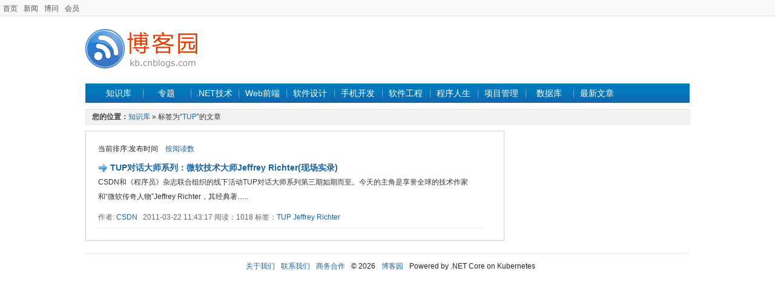

--- FILE ---
content_type: text/html; charset=utf-8
request_url: https://kb.cnblogs.com/tag/TUP/
body_size: 1937
content:
<!DOCTYPE html>
<html>
<head prefix="og: http://ogp.me/ns# article: http://ogp.me/ns/article#">
    <meta charset="utf-8" />
    <meta name="viewport" content="width=device-width, initial-scale=1" />
    <meta name="renderer" content="webkit">
    <meta name="force-rendering" content="webkit">
    <meta http-equiv="X-UA-Compatible" content="IE=edge,chrome=1" />
    
    <title>TUP - 标签 - 博客园知识库</title>
    <link rel="shortcut icon" href="//common.cnblogs.com/favicon.ico" />
    <link title="RSS" type="application/rss+xml" rel="alternate" href="http://feed.cnblogs.com/kb/" />
    <link href="/dist/common.css?v=E99_EfobNjgKpmtVr0wRNEOlZc70iIsERn6ejE1nMmY" rel="stylesheet" />
    
    <link href="/dist/article/list.css?v=uShFCzlb-LExuYBTIaSqAZCe_pQO70JSgofmEzdJloE" rel="stylesheet" />

    <script src="//common.cnblogs.com/script/jquery.js" type="text/javascript"></script>
    <script src="/dist/common.js?v=Fxgt85-RGBQ30chsFfi4pwHwbqKZd4mw70ZWW-fYJAQ" type="text/javascript"></script>
    
    
</head>
<body>
    <div id="hd_info">
        <div id="site_nav"><a href="//www.cnblogs.com" title="程序员的网上家园">首页</a><a href="//news.cnblogs.com">新闻</a><a href="//q.cnblogs.com">博问</a><a href="https://cnblogs.vip/">会员</a></div>
        <div id="login_area"></div>
        <div class="clear"></div>
    </div>
    <div id="wrapper">
        <div id="header">
            <div class="logo">
                <a href="/">
                    <img src="/images/kblogo.gif" alt="知识库" />
                </a>
            </div>
            <div class="banner">
                <!-- /1090369/kb_k1 -->
                

            </div>
            <div class="clear"></div>
        </div>
        <div id="nav_zone">
            <span class="nav">
                <a href="/" class="nobg">知识库</a>
                <a href="/zt/" >专题</a>
                <a href="/list/1001/" >.NET技术</a>
                <a href="/list/1002/" >Web前端</a>
                <a href="/list/1008/" >软件设计</a>
                <a href="/list/1016/" >手机开发</a>
                <a href="/list/1004/" >软件工程</a>
                <a href="/list/1011/" >程序人生</a>
                <a href="/list/1009/" >项目管理</a>
                <a href="/list/1003/" >数据库</a>
                <a href="//home.cnblogs.com/kb/">最新文章</a>
            </span>
        </div>
        <div class="clear"></div>
        
<div id="guide_detail">
    <div id="guide_de"><strong style="color:#454545;font-size:12px;">您的位置：</strong><a href="/">知识库</a> » 标签为“<a href="/tag/TUP/">TUP</a>”的文章</div>
</div>
<div id="main_content">
    <div id="left_content">
        <div id="main_list">
            <div id="pager_block_top">
                
            </div>
            <div id="list_order">当前排序:发布时间　<a href="/tag/TUP/byviews/">按阅读数</a></div>
            <div id="list_block">
                    <div class="listindex">
                        <div class="list_title"><img src="/images/icons/arrow.png" alt="" class="list_img" /> <a href="/page/94921/" target="_blank">TUP对话大师系列：微软技术大师Jeffrey Richter(现场实录)</a></div>
                        <div class="listinfo">CSDN和《程序员》杂志联合组织的线下活动TUP对话大师系列第三期如期而至。今天的主角是享誉全球的技术作家和&ldquo;微软传奇人物&rdquo;Jeffrey Richter，其经典著......</div>
                        <div class="listfooter">
                            作者: <a href="www.csdn.net" target="_blank">CSDN</a>&nbsp;&nbsp; 2011-03-22 11:43:17 阅读：1018 标签：<a href="/tag/TUP/" class="catalink">TUP</a> <a href="/tag/Jeffrey%20Richter/" class="catalink">Jeffrey Richter</a>
                        </div>
                    </div>
            </div>
            <div id="pager_block">
                
            </div>
        </div>
    </div>
    <div id="right_content">
        <div class="rt_cnt">
            <div class="list_rt_mid" style="text-align:center">
            </div>
        </div>
    </div>
</div>
        <div class="clear"></div>
        <div id="footer">
            <a href="//about.cnblogs.com/">关于我们</a><a href="//about.cnblogs.com/contact">联系我们</a><a href="//about.cnblogs.com/bd">商务合作</a><span></span>&copy; 2026<a href="//www.cnblogs.com">博客园</a><span id="powered_by">Powered by .NET Core on Kubernetes</span>
            <script>
                function login() {
                    location.href = "https://account.cnblogs.com/signin?ReturnUrl=" + location.href;
                    return false;
                }
                function register() {
                    location.href = "https://account.cnblogs.com/signup?ReturnUrl=" + location.href;
                    return false;
                }
                function logout() {
                    location.href = "https://passport.cnblogs.com/logout.aspx?ReturnUrl=" + location.href;
                    return false;
                }
            </script>
        </div>
    </div>
</body>
</html>


--- FILE ---
content_type: text/css
request_url: https://kb.cnblogs.com/dist/common.css?v=E99_EfobNjgKpmtVr0wRNEOlZc70iIsERn6ejE1nMmY
body_size: 3868
content:
blockquote,body,caption,dd,dl,dt,form,h3,iframe,img,input,li,ol,p,pre,small,textarea,ul{margin:0;padding:0;font-family:PingFang SC,Helvetica Neue,Helvetica,Arial,sans-serif;font-size:12px;color:#5b5b5b}body{line-height:150%}input[type=button],input[type=submit]{-webkit-appearance:button}cite{font-style:normal}img{border:0}.clear{clear:both}.red{color:red;font-family:Verdana}.big{font-size:14px}.bold{font-weight:700}li,ul{list-style:none}*{margin:0;padding:0}a:link,a:visited{color:#1a64a2;text-decoration:none}a:hover{color:#f60;text-decoration:underline}a:active{color:#f60;text-decoration:none}a.q:link,a.q:visited{color:#1a64a2;text-decoration:underline}a.q:hover{color:#f60}a.q:active,a.q:hover{text-decoration:underline}a.q:active{color:red}.gray{margin:0 3px 0 0;padding:1px 2px}.gray:link,.gray:visited{color:#525252;text-decoration:none}.gray:hover{color:#f60;text-decoration:none}.gray:active{color:#525252;text-decoration:none}.black:link,.black:visited{color:#404040;text-decoration:none}.black:hover{color:#f60;text-decoration:underline}.black:active{color:#404040;text-decoration:none}.orange:link,.orange:visited{color:#f60;text-decoration:none}.orange:hover{color:#f60;text-decoration:underline}.orange:active{color:#f60;text-decoration:none}.picked:active,.picked:hover{color:#f60;text-decoration:underline}.underline{text-decoration:underline}.hidden{height:0;width:0;overflow:hidden;font-size:1px}#hd_info{background:#f8f8f8;height:26px;line-height:26px;border-bottom:1px solid #e5e5e5;position:absolute;right:0;left:0;top:0;margin:auto;min-width:1024px}#site_nav{float:left;margin-top:1px;color:#aaa}#site_nav a{margin:0 5px}#site_nav a:active,#site_nav a:link,#site_nav a:visited{color:#525252;text-decoration:none}#site_nav a:hover{color:#f60;text-decoration:none}#login_area{width:430px;float:right;margin:0 0 2px;padding-top:0;text-align:right}#login_area a{padding:0 4px}#msg_count{color:red}.log_info .com{width:80px;height:14px;padding:2px 0 1px 1px;border:1px solid #b3b3b3}#wrapper{width:950px;margin:28px auto 0}#header{margin-top:0;height:90px;padding-top:10px}#hd_lt{width:720px;float:left}.logo{float:left;display:inline;width:210px;padding-top:10px}.banner{padding:0;float:right}#hd_rt{width:230px;float:right;margin:6px 0 0}.adv_word{list-style:none;text-decoration:underline;color:#1a64a2;line-height:20px;padding-left:30px}#nav_zone{margin-top:10px;height:32px;background:transparent url(/images/nav_bg.gif) repeat-x;width:950px}#nav_zone .nav{color:#fff;float:left;height:32px;overflow:hidden;line-height:33px;font-size:14px;padding-left:15px}.nav a{background:url(/images/nav_seperate.gif) no-repeat 0 6px;text-decoration:none;text-align:center;display:inline-block;width:70px;padding-left:5px}.nav a:active,.nav a:link,.nav a:visited{color:#fff;text-decoration:none;width:70px}.nav a:hover{text-decoration:none}.nav .current,.nav a:hover{color:#333;background:url(/images/nav_cur4.gif) no-repeat 4px 3px;display:inline-block;width:70px}.nav .current{font-weight:700}.nav .nobg{background-image:none;background-repeat:no-repeat;background-position:0 0;width:70px}.nav a.current:active,.nav a.current:link,.nav a.current:visited{color:#333;text-decoration:none}#order{float:right;margin:6px 10px}.rss{float:left;margin-top:4px}.orderemail{background:transparent url(/images/textbox2.gif) no-repeat;margin:0;padding:0;float:right;width:154px;height:20px;overflow:hidden}.orderemail .hidden{display:none}.orderemail .textbox{background:none;border:medium none;float:left;height:18px;width:110px;line-height:18px;padding:2px 0 0 4px}.orderemail .submit{background:transparent url(/images/btn_order.gif) no-repeat 0 0;height:20px;width:35px;border:medium none;margin-left:-4px;_margin-left:-8px}#sch_zone{background:url(/images/bg_search.gif) no-repeat;height:78px;width:950px;margin-top:10px}#zzk{float:left;padding:10px 0 9px 70px;position:relative;width:690px}.sch_tabs{padding-left:10px;width:90%}.sch_tabs li{float:left;height:22px;text-align:center;width:40px}.sch_tabs li a{display:block;color:#404040}.sch_tabs .current{background:url(/images/bg_sch_tab_cur.gif) no-repeat 50% 100%}.sch_tabs .current a{font-weight:700;color:#f60}.sch_input{margin-top:8px;clear:both;position:relative;padding-top:4px}.sch_text{width:333px;height:18px;padding-left:3px;padding-top:2px}.sch_input .sch_btn{position:absolute;top:4px;left:350px}.sch_btn{width:62px;height:24px;border:medium none;cursor:pointer}.hot_sch{position:absolute;top:8px;left:430px;width:240px;line-height:18px;height:18px;overflow:hidden;display:block}.hot_sch a{margin-right:3px;color:#404040}.hot_sch a:link{color:#0c569a}#sch_ad{float:right;width:175px;margin-top:30px}#idx_cnt1{margin-top:10px;width:950px}#ibanner{background:url("/images/bg_flash.png") repeat-x scroll top #fff;height:200px;overflow:hidden;position:relative;text-align:center;padding:0 60px}#ibanner_pic a{display:block;height:174px;left:0;overflow:hidden;position:absolute;top:0;width:326px}#ibanner_btn{bottom:0;right:0;font-weight:700;position:absolute;z-index:9999}#ibanner_btn .normal{background:#7bb832 none repeat scroll 0 0;color:#fff;height:16px;line-height:16px}#ibanner_btn span{cursor:pointer;display:block;float:left;font-family:Arial;margin-left:1px;padding:0 11px}#ibanner_btn .current{background:#f7941c none repeat scroll 0 0;color:#fff;height:16px;line-height:16px}#floatspan{float:right}#cnt1_lt{float:left;width:326px}.comtabs{width:100%;margin-bottom:-5px;position:relative;background:url(/images/bg_cnpages_tab.gif) repeat-x 0 8px}.comtabs2{margin-top:4px}.comtabs2,.comtabs3{width:100%;margin-bottom:-5px;position:relative;background:url(/images/cnt1_pages_tab.gif) repeat-x 0 8px}.comtabs2 span,.comtabs3 span,.comtabs span{position:absolute;right:0;bottom:9px}.comtabs li{margin-right:2px;height:28px;width:73px;background:transparent url(/images/tab.gif) no-repeat -74px top;text-align:center;line-height:25px;cursor:pointer}.comtabs2 li,.comtabs3 li{margin-right:2px;height:28px;width:73px;background:transparent url(/images/tab.gif) no-repeat -222px top;text-align:center;line-height:25px;cursor:pointer}.comtabs .current{background:transparent url(/images/tab.gif) no-repeat 0 0;height:28px}.comtabs2 .current{background:transparent url(/images/tab.gif) no-repeat -296px top;height:28px}.comtabs3 .current{background:transparent url(/images/tab.gif) no-repeat -148px top;height:28px}.comtabs2 li a,.comtabs3 li a,.comtabs li a{display:block}.comtabs2 .current,.comtabs2 .current a,.comtabs3 .current,.comtabs3 .current a,.comtabs .current,.comtabs .current a{font-weight:700;color:#1f376d;text-decoration:none}.cn_page{background:#fff;margin-top:10px;width:100%}#cn_page_tab{position:relative}.cn_page .cnts{border:1px solid #ace;border-width:0 1px 1px;padding:8px 10px 6px}#cnt1_mid{float:left;margin-left:9px;width:410px}#cnt1_pages_main{background:#fff;margin-top:10px;_margin-top:6px}#cnt1_pages_main .cnts{margin:auto;padding:8px 10px 6px;border:1px solid #d4d4d4;border-width:0 1px 1px}.cnt1ul{clear:both;list-style:none}.cnt1ul li{overflow:hidden;*height:20px;*line-height:20px;line-height:188%}.different{*padding:3px 0;_padding:3px 0 2px}.different li{*height:21px;*line-height:21px;line-height:194%}.cnt1ul li a{font-size:14px;padding:0 0 0 5px;text-decoration:underline}.cnt1ul li .blogname{float:left;width:92px}.cnt1ul .blogname a{color:#000}.blogname a:visited{color:#000;text-decoration:underline}.blogname a:hover{color:#f60;text-decoration:underline}.cnt1ul li .blogtitle{float:right;width:232px}#cnt1_pages_main .hr{border-bottom:1px dotted #b3b3b3;background:none;margin-top:5px;_margin-top:7px}.blogphoto{height:45px;*height:44px;_height:51px}.blogexperts{padding:8px 0 0 10px;*padding:7px 0 0 10px;_padding-top:10px}.blogexperts li{float:left;text-align:center;height:32px;padding:0 10px 0 0}#cnt1_rt{float:right;width:194px}#side_left{float:left;width:670px}#side_right{float:right;width:268px}#headline{background:url(/images/headline3.gif) no-repeat;width:410px;height:200px;margin-bottom:1px}#headline h2{font-size:16px;color:#1f376d;top:20px;text-align:center;position:relative}#headline ul{padding:28px 10px 10px}#headline ul li{height:24px;line-height:24px;overflow:hidden;font-size:14px;color:#1a64a2;padding-left:7px;*line-height:22px;*height:22px}#headline ul li a{font-size:14px}#headline ul li a,#headline ul li a:hover{text-decoration:underline}#headline .lttext{float:left;width:180px}#headline .rttext{float:right;width:200px}.cnt1tabs2{padding:4px 0;height:80px;*padding:2px 0;#height:85px;_padding:1px 0 2px;_height:80px}.cnt1tabs2 .leftpic{float:left;padding:10px 0 0 10px}.cnt1tabs2 .righttext{float:right;width:326px}.cnt1tabs2 .righttext li a{padding-left:6px;line-height:155%;height:21px;#line-height:156%;_line-height:148%;overflow:hidden;font-size:14px}.cnt1tabs2hack{*padding-bottom:3px!important;padding-bottom:7px;_padding-bottom:3px}.cnt1_rt_top{background:url(/images/cnt_rt_block.gif) no-repeat 0 0;font-size:1px;height:30px;line-height:1px}.cnt1_rt_top h3{text-align:center;font-size:12px;color:#5f5f5f;padding-top:10px;font-weight:lighter;line-height:12px}.cnt1_rt_mid{border-color:#ccc;border-style:solid;border-width:0 1px;width:192px;line-height:160%;background-color:#fcfcfc}.cnt1_rt_btm{background:url(/images/cnt_rt_block.gif) no-repeat 0 100%;font-size:1px;height:4px;line-height:1px}.hotsubject{width:176px;margin:auto;text-align:center}.hotsubject ul{padding-top:10px}.hotsubject li{line-height:220%}.adl_cnts1{width:176px;margin:auto;line-height:20%;text-indent:1.2em}.adl_cnts1 a{display:block;line-height:20px;height:20px;overflow:hidden}#idx_cnt2{margin-top:10px;width:950px}#cnt2_lt{float:left;width:746px}#cnt2_rt{float:right;width:194px}#cnt2_rt_down,#cnt2_rt_job,#cnt2_rt_publish,#cnt2_rt_trend,.right_block,cnt2_rt_subject{margin-top:10px}.right_list li{background:url(/images/li_gray_dot.gif) no-repeat 6px 12px;padding-left:10px;line-height:25px;height:25px;overflow:hidden}#cnt2_bnr{background:#fff;margin-top:10px;width:746px;margin-left:10px;_margin-top:0}#cnt2A{float:left;width:326px}#cnt2A,#cnt2B{margin-top:10px;*margin-top:8px;_margin-top:6px}#cnt2B{float:right;margin-left:10px;width:410px}#cnt2B_books{background:#fff}#cnt2B_books_top{background:url(/images/re_book.gif) no-repeat 0 0;height:30px;font-size:1px;line-height:1px}#cnt2B_books_top h3{color:#1f376d;padding:12px 0 2px 16px;*padding-top:14px}#cnt2B_books_top span{float:right;margin:-10px 16px 0 0}#cnt2B_books_mid{border-color:#d5d5d5;border-style:solid;border-width:0 1px;line-height:160%;width:408px}#cnt2B_books_mid .cnts{background:url(/images/book_bg.gif) no-repeat;width:407px;height:144px}.dotline{border-bottom:1px dotted #c3c3c3;margin-top:-5px}#cnt2B_books_mid .cnts ul{width:96%;margin:auto;padding:10px 0}#cnt2B_books_mid .cnts ul li{float:left;width:95px;text-align:center;color:#454545}#cnt2B_books_mid .cnts ul li a{display:block;height:130px;width:85px;text-align:center}#cnt2B_books_mid .cnts ul li img{display:block;margin:auto;margin-bottom:9px}.hot_sell ul{padding:10px 0 1px;margin:auto;width:378px;line-height:0;_padding-top:5px}.hot_sell ul li a{float:left;width:165px;background:url(/images/li_orange_dot.gif) no-repeat 0 9px;padding-left:14px;line-height:20px;height:24px;overflow:hidden;display:block;color:#545454;padding-right:7px}#cnt2B_books_btm{background:url(/images/re_book.gif) no-repeat 0 100%;height:5px;font-size:1px;line-height:1px}.cnt2_pages_main{background:#fff;padding-top:10px}.cnt2_pages_main .cnts{border:1px solid #d4d4d4;border-width:0 1px 1px;padding:8px 10px 6px;height:250px}.cnt2_pages_main .cnts li{height:24px;line-height:25px;overflow:hidden;background:url(/images/li_gray_dot.gif) no-repeat left 14px;padding:1px 0 0 10px}.cnt2_pages_main .cnts li a{font-size:14px}.cnt1_pages_main_b{background:url(/images/cnt1_pages_b.gif) no-repeat;width:410px;height:4px}.imgArea{height:83px;background:url(/images/grayline.gif) repeat-x bottom;width:100%}.imgLArea{float:left;height:80px;padding:0 6px;text-align:center;width:105px}#con_cnt3page_1 .imgRArea li,#con_cnt3page_2 .imgRArea li,#con_cnt3page_3 .imgRArea li,#con_cnt6page_1 .imgRArea li,#con_cnt6page_2 .imgRArea li,#con_cnt6page_3 .imgRArea li{background:url(/images/li_orange_arrow.gif) no-repeat left 13px;padding:2px 0 0 12px}.imgRArea{float:right;width:180px}#con_cnt6page_1 .imgRArea,#con_cnt6page_2 .imgRArea,#con_cnt6page_3 .imgRArea{float:right;width:260px}#con_cnt6page_1 .textArea,#con_cnt6page_2 .textArea,#con_cnt6page_3 .textArea{padding:6px 0;*padding:7px 0}.imgRArea *{line-height:24px}#job ul{padding:8px 0 6px 10px;margin:auto;width:180px}#job ul li a{float:left;width:171px;background:url(/images/li_gray_arrow.gif) no-repeat 0 9px;padding-left:8px;*width:160px;line-height:160%;height:20px;overflow:hidden;padding-right:7px}.publish{text-align:center;padding:8px}.publish ul{text-align:left}.publish ul li{line-height:20px;overflow:hidden;padding-left:40px;margin-bottom:10px}#down ul{padding:8px 0 6px 4px;margin:auto;width:180px}#down ul li a{float:left;width:171px;*width:160px;background:url(/images/li_down.gif) no-repeat 0 5px;padding-left:18px;line-height:160%;height:20px;overflow:hidden;padding-right:7px}#trend{padding:0 0 0 4px}#trend li{background:url(/images/li_gray_dot.gif) no-repeat 6px 12px;padding-left:10px;line-height:25px;height:25px;overflow:hidden}.foottop{background:url(/images/foot_bg.gif) no-repeat 0 0;width:950px;height:32px;font-size:1px;line-height:1px}.foottop h2{padding:7px 0 0 10px;font-size:14px;color:#1f376d;line-height:20px}.footmid{border-width:0 1px;border-style:solid;border-color:#aacbee;width:948px}.footbtm{background:url(/images/foot_bg.gif) no-repeat 0 100%;width:950px;height:6px;font-size:1px;line-height:1px}.friend_logo{width:900px;margin:auto;padding-top:13px;padding-left:40px}.friend_logo li{float:left;width:130px;text-align:center;padding:0 10px}.friend_words{padding:10px 9px 6px}.friend_words a{margin-right:2px}.login_input{width:80px}#login_block,#user_block{margin-top:0;padding-top:0}#ctl00_panel_foot{_margin-top:10px}#div_tcpop{background:transparent none repeat scroll 0 0;display:none;left:24px;position:absolute;top:0;width:363px}#tcpop_top{background:transparent url(/images/tcpop_top.gif) no-repeat scroll 0 0;height:16px;overflow:hidden;width:363px}#tcpop_middle{background:transparent url(/images/tcpop_middle.gif) repeat scroll 0 0;text-align:center;width:363px}#tcpop_bot{background:transparent url(/images/tcpop_bot.gif) no-repeat scroll 0 0;height:21px;overflow:hidden;text-align:right;width:363px}.blogexpertname{padding:10px 0 0 14px;width:96%}.blogexpertname li{float:left;height:22px;padding:0 10px 0 0;line-height:22px;text-align:center;width:20%}.ArticleUl,.ArticleUl li{font-size:14px}.ArticleUl li{line-height:25px;height:24px;overflow:hidden;background:url(/images/li_gray_dot.gif) no-repeat left 14px;padding:1px 0 0 10px}.ArticleUl li a{font-size:14px}.ArticleUl li a:hover{color:#f60}#pager{font-size:12px;margin:25px 0;text-align:center;color:#2e6ab1;line-height:200%}#pager a{border:1px solid #9aafe5;color:#2e6ab1;text-decoration:none}#pager a,#pager span.current{margin-right:4px;padding:2px 5px}#pager span.current{background-color:#2e6ab1;border:1px solid navy;color:#fff;font-weight:700}.pager{font-size:12px;margin:25px 0;text-align:center;color:#2e6ab1;line-height:200%}.pager a{border:1px solid #9aafe5;color:#2e6ab1;margin:0 2px;padding:2px 5px;text-decoration:none}.pager .current{background-color:#2e6ab1;border:1px solid navy;color:#fff;font-weight:700;margin-right:4px;padding:2px 5px}.short_date{color:gray;font-size:12px}#footer{font-size:12px;text-align:center;margin-top:20px;padding-top:12px;margin-bottom:30px;border-top:1px solid #e4e4e4}#footer a,#footer span{margin-left:10px}#footer img{vertical-align:middle;margin-left:0}.sidebar-image img{width:300px;height:250px}

--- FILE ---
content_type: text/css
request_url: https://kb.cnblogs.com/dist/article/list.css?v=uShFCzlb-LExuYBTIaSqAZCe_pQO70JSgofmEzdJloE
body_size: 7549
content:
blockquote,body,caption,dd,dl,dt,form,iframe,img,input,li,ol,pre,small,textarea,ul{margin:0;padding:0;font-family:verdana,Arial,Helvetica,sans-serif;font-size:12px;color:#232323}p{font-size:14px;color:#232323;margin:5px auto}body{line-height:1.5}form input{font-family:verdana}img{border:0}td{line-height:180%}#header{width:100%;height:100px;clear:both;overflow:hidden}#nav_zone{margin-top:0;width:998px}#sch_zone{background:url(/images/bg_search2.gif) no-repeat;height:78px;margin-top:10px}#sch_zone,#wrapper{width:998px}#hd_logo{width:200px;margin-top:3px;padding-top:-10px;float:left}#hd_bnr{width:480px;padding-top:12px;float:left;margin:0 auto;text-align:center;padding-left:3px}#hd_menu{height:52px;margin-top:8px;padding-top:3px;position:relative}#hd_menu,#hd_menu ul{float:right}#hd_menu li{list-style:none;display:inline;line-height:1.5em;border-right:1px solid #d6d6d6}#hd_menu li.last_link{border-right:0 solid #fff}#hd_menu li.last_link a{padding-right:3px}#hd_menu a{color:#848484;padding:0 6px 0 8px}#search{font-size:12px;color:#e21841;position:absolute;top:35px;right:0}#menu{width:998px;height:26px;clear:both;margin:0 auto;background:url([data-uri]) no-repeat}#menu ul{margin:0;padding:0;list-style:none;text-align:left;font-size:14px;color:#fff;margin-left:15px}#menu ul li{float:left;margin-top:4px;margin-right:25px}#menu a{color:#fff}#menu small a{float:right;font-size:12px;margin:4px 8px 0 0;color:#ffff53}#guide_de{padding-left:10px}#postText{font-size:14px}.top_adv{width:998px;margin:0 auto;padding:10px 0 0}#adv_A{float:left;width:688px}#adv_B{float:right;width:304px;border:1px solid #e6ebf7;padding-top:6px;padding-bottom:6px}#adv_B table{margin-left:15px}#adv_B td{border:0 solid #fff;width:150px}.tag_guide{float:right;padding-top:3px}#guide_detail{background-color:#f2f2f2;border:1px solid #e6e6e6;width:997px;height:24px;margin:10px auto;line-height:24px;text-align:left;color:#333}.q_btn{font-size:12px;height:19px}.q_input{width:180px;height:13px;font-size:12px;border:1px solid #fff}#main_content{width:998px;clear:both;margin:10px 0 20px;height:100%}#left_content{border:1px solid #cfcfcf;width:690px;height:auto}#col_words,#left_content{float:left;text-align:center}#col_words{margin-left:3px}#news_content{font-size:14px}#left_content_pages{background:#faffff;text-align:left;border-left:0 solid #ccc}#right_content{float:right;width:300px;text-align:left}#dv_YU-D-Z2T-956-4,.rt_cnt{margin-bottom:10px}#right_content #dv_YU-D-Z2T-956-4 ul li{border-bottom:1px dotted #ccc;height:24px;line-height:24px;margin-top:3px;margin-left:8px;width:95%}.title_rt_cnt{background:transparent url(/images/list_block_title.jpg) no-repeat scroll 0 0;color:#35679d;font-size:14px;font-weight:700;height:30px;line-height:30px;margin-bottom:7px;padding-left:34px;text-align:left}#rtCntA{padding:1px}#rtCntB{padding:5px 0}.title_rt_CNT{background:url([data-uri]) no-repeat 0 0;font-size:14px;color:#35679d;text-align:left;padding-left:34px;font-weight:700;height:30px;line-height:30px;margin-bottom:7px}.bgFFF{background:#fff}.detail_pages_list{color:#5f5f5f;font-size:12px;height:21px;line-height:21px;overflow:hidden;text-align:left;background:transparent url(/images/li_gray_arrow.gif) no-repeat scroll 2px 9px;padding-left:10px;margin:0 4px;clear:both}.re_cnt{padding:1px 0;line-height:20px;margin:0;height:60px}.floatLPic{float:left;color:teal;font-size:9pt;text-align:center;padding:10px 6px 2px 10px}.floatRTxt{float:right;overflow:hidden;width:200px;padding-top:12px}.indent{margin:0 4px 0 10px;padding-bottom:4px;clear:both}.indent a{line-height:21px}.detail_pages_list2{color:#5f5f5f;font-size:12px;height:21px;line-height:21px;overflow:hidden;text-align:left;background:url(bfcc28572d5e000b9266f66ef16f08b3.png) no-repeat 0;padding-left:19px;margin:0 4px;clear:both}.title_detail_brand{background:#f6f6f6}.title_detail_brand,.title_detail_brand2{height:24px;color:#35679d;padding:3px 0 0 9px;text-align:left;font-weight:700}.title_detail_brand2{background:#e9f1f3}.li-small{text-align:left;overflow:hidden;list-style-position:outside;list-style:none;position:relative;word-break:break-all;height:20px;line-height:20px;font-size:12px}#detail_ky_books{background:url([data-uri]) no-repeat top;width:271px;clear:both}#pick_books{margin:0 auto;text-align:center;padding-top:5px}#pick_books ul li{display:inline;list-style:none}#pick_books ul li img{margin-bottom:8px;width:94px;border:1px solid #e1e1e1;padding:3px}#pick_books .left{margin-right:13px}.margin4{margin:4px 0}.detail_brand_txt{margin:4px 0;padding-bottom:11px;border-bottom:1px solid #cfcfcf}.contents_header{width:650px;line-height:50px;text-align:center;border-bottom:1px dotted #b2b2b2;font-size:20px;margin:0 auto;padding:10px 0}.contents_header a:active,.contents_header a:hover,.contents_header a:link,.contents_header a:visited{color:#000;font-size:20px;text-decoration:none}.contents_info{text-align:center;background:transparent;margin:5px 0 25px;font-size:12px;position:relative;color:#404040;line-height:160%}.contents_abs{width:500px;padding:10px;margin:10px auto;border:1px dotted gray;background:#eee;text-align:left}.contents_main{width:690px;padding:0}.contents_main,.contents_main div{font-size:14px;line-height:180%}.contents_editor{text-align:right;background-repeat:no-repeat;width:100%;height:30px;background:#fff}#ArticleCnt{line-height:200%;margin-left:15px;margin-right:10px;overflow:hidden}#ArticleCnt ul li{font-size:14px;list-style-type:disc}#ArticleCnt ul li ul li{list-style-type:circle}#ArticleCnt Ol li{font-size:14px;list-style-type:decimal}#ArticleCnt .time,#ArticleCnt .time p{color:gray}#ArticleCnt table{margin:0 auto;font-size:12px}#ArticleCnt table,#ArticleCnt td,#ArticleCnt th{border:1px solid silver;border-collapse:collapse}#ArticleCnt td,#ArticleCnt th{padding:3px}#ArticleCnt{text-align:left;font-weight:400;font-size:14px;color:#232323}#ArticleCnt h1,#ArticleCnt h2,#ArticleCnt h3,#ArticleCnt h4{margin:5px auto;padding:0;font-size:14px;color:#232323}#ArticleCnt ol,#ArticleCnt ul{margin-left:50px}#ArticleCnt blockquote ol,#ArticleCnt blockquote ul{margin-left:20px}#ArticleCnt img{border:none;max-width:100%;height:auto}#ArticleCnt strong{font-weight:700;color:#333}#ArticleCnt em{color:#333}#ArticleCnt p{margin:5px 0}#ArticleCnt td{padding:5px}#atc_rlt{margin-top:20px;font:normal 14px/26px verdana;text-align:left;width:620px}.rlt_blc{padding-top:15px;padding-bottom:25px}.li1,.rlt_blc{text-align:left}.li1{height:24px;line-height:24px;overflow:hidden;list-style-position:outside;list-style:none;position:relative;word-break:break-all;font-size:14px}.question_submit{width:180px;height:18px;margin:0 5px 0 15px;float:left}.course_list{border:1px solid #7aacd1;width:626px;margin-bottom:10px;padding-bottom:10px;padding-top:10px}.course_list td{font-size:12px}a.apply,a.apply:active,a.apply:link,a.apply:visited{display:block;height:22px;width:51px}.bg_blue{background:#eef8fd}#detail_footer_top{background:url([data-uri]) no-repeat top}.TopPage{font-size:14px;background:none;border:2px solid #efefef;color:#333;margin:10px 10px 10px 25px;padding:5px 10px;line-height:1.8}.topinfo{font-weight:700}.toptitle{margin-bottom:0}.BottomPageNav{text-align:right;margin-top:10px;margin-right:10px}.BottomPage{margin:10px 0 16px;font-size:14px;text-align:center}.wid50{width:50%}.big{font-size:14px}.small{font-size:12px}.red{color:#c00}.gray{color:gray}.green{color:green}.orange{color:#f60}.bold{font-weight:700}.blue{color:#165faf}.floatleft{float:left}.floatright{float:right}.textleft{text-align:left;padding-left:5px}.textright{text-align:right}.textcenter{text-align:center}.hidden{height:18px;overflow:hidden;text-align:left}.hidden,.pages{background:transparent}.pages{text-align:center;font-size:14px;margin-bottom:10px}.clear{clear:both}.font12{font-size:12px}.so_tab{font-size:14px;font-family:verdana;clear:both;height:26px;background:url([data-uri]) bottom repeat-x;width:600px;margin:0 auto;padding:0;padding-left:20px}.so_tab a{text-decoration:none;background:none}.so_tab .text{font-size:14px}.so_tab .text a{color:#065f93;background:none;font-size:14px}.so_tab .text a:hover{text-decoration:underline;background:#fff;font-size:14px}.so_tab .text{float:left;background:url([data-uri]) 0 12px no-repeat;padding:6px 8px 0 18px;text-align:left;margin-top:-4px;overflow:hidden;width:300px;height:22px}.tag a{color:#065f93;background:none;font-size:14px;padding-left:8px}.tag a:hover{text-decoration:underline;color:#f60}.tag{padding:6px 8px 0 18px;text-align:right;overflow:hidden;margin-left:22px;margin-bottom:10px}.so_tab li{list-style:none;float:left;border-left:1px solid #ccc;border-top:1px solid #ccc;border-right:1px solid #ccc;height:24px;background:transparent;margin:0 7px 0 0;padding:0 8px;cursor:pointer;width:55px}.so_tab h2{margin:5px 3px 0;height:18px;clear:both;font-size:14px;cursor:pointer;text-align:center}.so_tab a.tab{color:#000;text-decoration:none;background:none}.so_tab .active{background:#f8fcfe;height:25px}.tab_cnt{padding-top:10px;font:normal 14px/26px verdana,ms song,宋体;text-align:left;width:630px;border-top:0}.textcenter{font-size:12px}.TopPage div{text-align:left}.code{background:#fff;border:1px solid #e4e4e4;padding:5px;margin:0 40px 0 20px;word-wrap:break-word;overflow:auto}fieldset{padding-left:5px;padding-right:5px}.foottop{background:url(/images/foot_bg2.gif) no-repeat 0 0;width:998px;height:32px;font-size:1px;line-height:1px}.footmid{border-width:0 1px;border-style:solid;border-color:#aacbee;width:996px}.footbtm{background:url(/images/foot_bg2.gif) no-repeat 0 100%;width:998px;height:6px}.footbtm,.list_rt_top{font-size:1px;line-height:1px}.list_rt_top{height:35px}.list_rt_top h3{text-align:left;font-size:14px;padding:12px 10px;line-height:12px}.list_rt_mid{line-height:160%;background-color:#fcfcfc}.list_rt_bt{font-size:1px;height:3px;line-height:1px}.error h1{color:#000;font-family:宋体;font-size:18pt;margin:20px 0 10px 20px}.error h2{border-bottom:1px solid #ddd}.error p{font-size:13px;font-family:verdana,arial,sans-serif;margin:10px 0 10px 20px;color:#000}p.tip{background:url(/images/tip.gif) no-repeat;font-size:12px;position:absolute;padding:6px 4px 2px;left:440px;top:16px;_left:360px;-top:16px}p.tip a{background:url(/images/close1.gif) no-repeat 140px 5px;color:#666;display:block;padding-bottom:2px;padding-right:18px}p.tip a:hover{text-decoration:none;background:url(/images/close2.gif) right 3px no-repeat}p.tipoff{display:none}.ad_bottom{margin-left:22px;margin-bottom:10px;margin:10px auto;width:470px}blockquote{font-size:14px;background:none;border:2px solid #efefef;color:#333;margin-left:25px;padding:5px 10px;margin-top:10px;margin-bottom:10px}blockquote p{color:#333}.prevnextblock{margin:10px 10px 10px 15px;border-bottom:1px dotted #ccc;border-top:1px dotted #ccc;line-height:2em;padding:5px}.ad_right_text{text-align:center;margin-bottom:5px;margin-left:22px}a.hot:active,a.hot:link,a.hot:visited{color:red;font-weight:700}a.hot:hover{color:red;text-decoration:underline}.ad_bottom_text{margin-top:5px}#right_content li{list-style:none outside none;text-overflow:ellipsis;width:280px;display:block;white-space:nowrap;overflow:hidden}#right_content li:hover{overflow:visible}.sr_list li{border-bottom:1px dotted #ddd;padding:2px;background:transparent url(/images/li_gray_arrow.gif) no-repeat scroll 2px 9px;padding-left:10px;margin:0 4px;overflow:hidden;height:20px}.relative_list{margin-left:22px;margin-bottom:10px;line-height:1.8;font-size:14px}.rl_title{font-size:14px;font-weight:700;color:#555;margin-bottom:5px}.csharpcode-wrapper{font-size:12px;font-family:Lucida Console,Monaco,Courier New,mono,monospace;background-color:#f4f4f4;border:1px solid gray;padding:4px;margin:20px 0 10px;width:97%;max-height:200px;cursor:text;line-height:1.7em;overflow:auto;color:#000}.csharpcode{padding:0;overflow:visible;width:100%;border:none;background-color:#f4f4f4}.csharpcode pre{padding:0 2px;margin:0;overflow:visible;width:100%}.csharpcode .alt{background-color:#fff}.csharpcode .alteven{background-color:#f4f4f4}.csharpcode .kwrd{color:#00f}.csharpcode .html{color:maroon}.csharpcode .attr{color:red}.csharpcode .cls{color:maroon}.csharpcode .rem{color:#008020}.csharpcode .str{color:red}#article_A4area{-moz-border-radius:5px 5px 5px 5px;background-color:#f8f8f8;border:1px dashed #ccc;height:20px;margin:0 auto;overflow:hidden;padding:10px 0 10px 10px;text-align:center;width:400px}#shareA4{font-size:14px;font-weight:700;width:220px}.fl{display:inline}.cnblogs_code{background-color:#f7f7f7;border:1px solid #ccc;padding:5px;word-break:break-all;overflow:auto;line-height:1.5!important;margin-top:5px}.cnblogs_code,.cnblogs_code div,.cnblogs_code pre,.cnblogs_code span{font-family:Courier New;font-size:12px}.cnblogs_code_Collapse,.cnblogs_code_collapse{border:1px solid gray;background-color:#fff;padding:2px}.cnblogs_code_hide{display:none}.code_img_closed,.code_img_opened{vertical-align:middle;padding-right:5px}.cnblogs_code_open{margin-top:5px}pre{margin-left:2em}br{line-height:10px}#content_bottom{margin-top:20px}#side_right_search{margin-left:2px;width:300px}#side_right_search input{vertical-align:middle}#search_box{height:22px;width:205px}#search_button{height:26px;width:80px}pre{white-space:pre-wrap;white-space:-moz-pre-wrap!important;white-space:-pre-wrap;white-space:-o-pre-wrap;word-wrap:break-word}#div_digg{margin:10px auto;font-size:12px;width:120px;text-align:center}.diggit{float:left;width:46px;height:52px;background:url("//common.cnblogs.com/images/upup.gif") no-repeat;text-align:center;cursor:pointer;margin-top:2px;padding-top:5px}.diggnum{font-size:14px;color:#075db3;font-family:Verdana}.buryit{float:right;margin-left:20px;width:46px;height:52px;background:url("//common.cnblogs.com/images/downdown.gif") no-repeat;text-align:center;cursor:pointer;margin-top:2px;padding-top:5px}.burynum{font-size:14px;color:#075db3;font-family:Verdana}.digg-tips{margin-top:5px;font-size:12px;color:red}#zzk_search,.digg-tips{margin-left:0}#zzk_q{width:210px;height:26px}#zzk_btn{width:80px;margin-left:5px;height:28px;line-height:24px;font-size:12px}input::-moz-focus-inner{border:0;padding:0}#google_search_q{height:20px}#shareA4{font-weight:400}#article_A4area{width:auto;background-color:inherit;border:none}#left_content,#main_list{text-align:left}#main_list{margin:20px}#main_list h1{text-align:center;font-size:14px;color:#555}#list_block{margin-top:10px}.listindex{color:#000;margin-bottom:16px;padding-bottom:5px;background:#fff;border-bottom:1px dotted #d9d9d9;font-size:12px;width:98%;line-height:2em}.listbg{margin:4px 6px 0 0;width:16px}.list_title{vertical-align:middle}.list_title,.list_title a{font-size:14px;font-weight:700}.list_img{vertical-align:middle}.listinfo{margin-left:0;color:#333}.listfooter{text-align:left;color:#666;margin-top:10px}#pager{margin-top:15px}